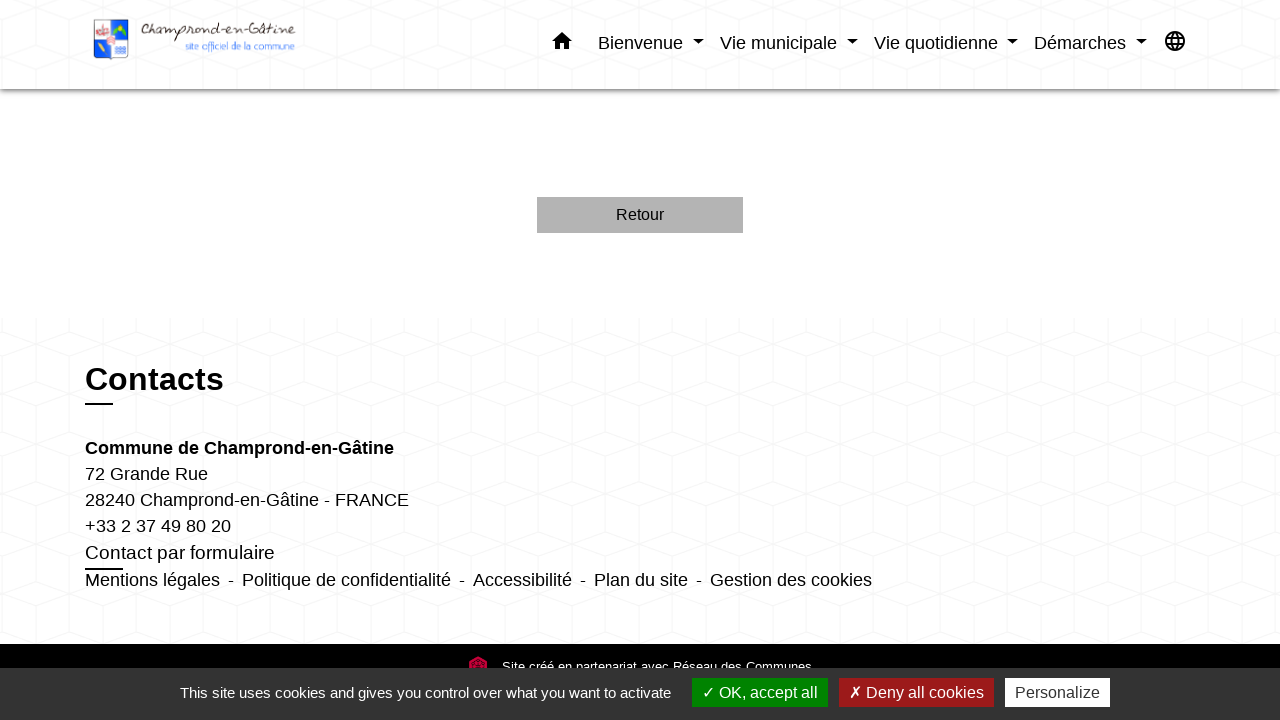

--- FILE ---
content_type: application/javascript
request_url: https://champrond-en-gatine.fr/dist/pagination.min.js
body_size: 13101
content:
/*
 * pagination.js 2.1.4
 * A jQuery plugin to provide simple yet fully customisable pagination
 * https://github.com/superRaytin/paginationjs

 * Homepage: http://pagination.js.org
 *
 * Copyright 2014-2100, superRaytin
 * Released under the MIT license.
*/
!function(a,b){function c(a){throw new Error("Pagination: "+a)}function d(a){a.dataSource||c('"dataSource" is required.'),"string"==typeof a.dataSource?void 0===a.totalNumberLocator?void 0===a.totalNumber?c('"totalNumber" is required.'):b.isNumeric(a.totalNumber)||c('"totalNumber" is incorrect. (Number)'):b.isFunction(a.totalNumberLocator)||c('"totalNumberLocator" should be a Function.'):i.isObject(a.dataSource)&&(void 0===a.locator?c('"dataSource" is an Object, please specify "locator".'):"string"==typeof a.locator||b.isFunction(a.locator)||c(a.locator+" is incorrect. (String | Function)")),void 0===a.formatResult||b.isFunction(a.formatResult)||c('"formatResult" should be a Function.')}function e(a){var c=["go","previous","next","disable","enable","refresh","show","hide","destroy"];b.each(c,function(b,c){a.off(h+c)}),a.data("pagination",{}),b(".paginationjs",a).remove()}function f(a,b){return("object"==(b=typeof a)?null==a&&"null"||Object.prototype.toString.call(a).slice(8,-1):b).toLowerCase()}void 0===b&&c("Pagination requires jQuery.");var g="pagination",h="__pagination-";b.fn.pagination&&(g="pagination2"),b.fn[g]=function(f){if(void 0===f)return this;var j=b(this),k=b.extend({},b.fn[g].defaults,f),l={initialize:function(){var a=this;if(j.data("pagination")||j.data("pagination",{}),!1!==a.callHook("beforeInit")){j.data("pagination").initialized&&b(".paginationjs",j).remove(),a.disabled=!!k.disabled;var c=a.model={pageRange:k.pageRange,pageSize:k.pageSize};a.parseDataSource(k.dataSource,function(b){if(a.isAsync=i.isString(b),i.isArray(b)&&(c.totalNumber=k.totalNumber=b.length),a.isDynamicTotalNumber=a.isAsync&&k.totalNumberLocator,!(k.hideWhenLessThanOnePage&&a.getTotalPage()<=1)){var d=a.render(!0);k.className&&d.addClass(k.className),c.el=d,j["bottom"===k.position?"append":"prepend"](d),a.observer(),j.data("pagination").initialized=!0,a.callHook("afterInit",d)}})}},render:function(a){var c=this,d=c.model,e=d.el||b('<div class="paginationjs"></div>'),f=!0!==a;c.callHook("beforeRender",f);var g=d.pageNumber||k.pageNumber,h=k.pageRange,i=c.getTotalPage(),j=g-h,l=g+h;return l>i&&(l=i,j=i-2*h,j=j<1?1:j),j<=1&&(j=1,l=Math.min(2*h+1,i)),e.html(c.generateHTML({currentPage:g,pageRange:h,rangeStart:j,rangeEnd:l})),c.callHook("afterRender",f),e},generateHTML:function(a){var c,d,e=this,f=a.currentPage,g=e.getTotalPage(),h=a.rangeStart,i=a.rangeEnd,j=e.getTotalNumber(),l=k.showPrevious,m=k.showNext,n=k.showPageNumbers,o=k.showNavigator,p=k.showGoInput,q=k.showGoButton,r=k.pageLink,s=k.prevText,t=k.nextText,u=k.ellipsisText,v=k.goButtonText,w=k.classPrefix,x=k.activeClassName,y=k.disableClassName,z=k.ulClassName,A="",B='<input type="text" class="J-paginationjs-go-pagenumber">',C='<input type="button" class="J-paginationjs-go-button" value="'+v+'">',D=b.isFunction(k.formatNavigator)?k.formatNavigator(f,g,j):k.formatNavigator,E=b.isFunction(k.formatGoInput)?k.formatGoInput(B,f,g,j):k.formatGoInput,F=b.isFunction(k.formatGoButton)?k.formatGoButton(C,f,g,j):k.formatGoButton,G=b.isFunction(k.autoHidePrevious)?k.autoHidePrevious():k.autoHidePrevious,H=b.isFunction(k.autoHideNext)?k.autoHideNext():k.autoHideNext,I=b.isFunction(k.header)?k.header(f,g,j):k.header,J=b.isFunction(k.footer)?k.footer(f,g,j):k.footer;if(I&&(c=e.replaceVariables(I,{currentPage:f,totalPage:g,totalNumber:j}),A+=c),l||n||m){if(A+='<div class="paginationjs-pages">',A+=z?'<ul class="'+z+'">':"<ul>",l&&(f<=1?G||(A+='<li class="'+w+"-prev "+y+'"><a>'+s+"</a></li>"):A+='<li class="'+w+'-prev J-paginationjs-previous" data-num="'+(f-1)+'" title="Previous page"><a href="'+r+'">'+s+"</a></li>"),n){if(h<=3)for(d=1;d<h;d++)A+=d==f?'<li class="'+w+"-page J-paginationjs-page "+x+'" data-num="'+d+'"><a>'+d+"</a></li>":'<li class="'+w+'-page J-paginationjs-page" data-num="'+d+'"><a href="'+r+'">'+d+"</a></li>";else k.showFirstOnEllipsisShow&&(A+='<li class="'+w+"-page "+w+'-first J-paginationjs-page" data-num="1"><a href="'+r+'">1</a></li>'),A+='<li class="'+w+"-ellipsis "+y+'"><a>'+u+"</a></li>";for(d=h;d<=i;d++)A+=d==f?'<li class="'+w+"-page J-paginationjs-page "+x+'" data-num="'+d+'"><a>'+d+"</a></li>":'<li class="'+w+'-page J-paginationjs-page" data-num="'+d+'"><a href="'+r+'">'+d+"</a></li>";if(i>=g-2)for(d=i+1;d<=g;d++)A+='<li class="'+w+'-page J-paginationjs-page" data-num="'+d+'"><a href="'+r+'">'+d+"</a></li>";else A+='<li class="'+w+"-ellipsis "+y+'"><a>'+u+"</a></li>",k.showLastOnEllipsisShow&&(A+='<li class="'+w+"-page "+w+'-last J-paginationjs-page" data-num="'+g+'"><a href="'+r+'">'+g+"</a></li>")}m&&(f>=g?H||(A+='<li class="'+w+"-next "+y+'"><a>'+t+"</a></li>"):A+='<li class="'+w+'-next J-paginationjs-next" data-num="'+(f+1)+'" title="Next page"><a href="'+r+'">'+t+"</a></li>"),A+="</ul></div>"}return o&&D&&(c=e.replaceVariables(D,{currentPage:f,totalPage:g,totalNumber:j}),A+='<div class="'+w+'-nav J-paginationjs-nav">'+c+"</div>"),p&&E&&(c=e.replaceVariables(E,{currentPage:f,totalPage:g,totalNumber:j,input:B}),A+='<div class="'+w+'-go-input">'+c+"</div>"),q&&F&&(c=e.replaceVariables(F,{currentPage:f,totalPage:g,totalNumber:j,button:C}),A+='<div class="'+w+'-go-button">'+c+"</div>"),J&&(c=e.replaceVariables(J,{currentPage:f,totalPage:g,totalNumber:j}),A+=c),A},findTotalNumberFromRemoteResponse:function(a){this.model.totalNumber=k.totalNumberLocator(a)},go:function(a,c){function d(a){if(!1===e.callHook("beforePaging",g))return!1;if(f.direction=void 0===f.pageNumber?0:g>f.pageNumber?1:-1,f.pageNumber=g,e.render(),e.disabled&&e.isAsync&&e.enable(),j.data("pagination").model=f,k.formatResult){var d=b.extend(!0,[],a);i.isArray(a=k.formatResult(d))||(a=d)}j.data("pagination").currentPageData=a,e.doCallback(a,c),e.callHook("afterPaging",g),1==g&&e.callHook("afterIsFirstPage"),g==e.getTotalPage()&&e.callHook("afterIsLastPage")}var e=this,f=e.model;if(!e.disabled){var g=a;if((g=parseInt(g))&&!(g<1)){var h=k.pageSize,l=e.getTotalNumber(),m=e.getTotalPage();if(!(l>0&&g>m)){if(!e.isAsync)return void d(e.getDataFragment(g));var n={},o=k.alias||{};n[o.pageSize?o.pageSize:"pageSize"]=h,n[o.pageNumber?o.pageNumber:"pageNumber"]=g;var p=b.isFunction(k.ajax)?k.ajax():k.ajax,q={type:"get",cache:!1,data:{},contentType:"application/x-www-form-urlencoded; charset=UTF-8",dataType:"json",async:!0};b.extend(!0,q,p),b.extend(q.data,n),q.url=k.dataSource,q.success=function(a){e.isDynamicTotalNumber?e.findTotalNumberFromRemoteResponse(a):e.model.totalNumber=k.totalNumber,d(e.filterDataByLocator(a))},q.error=function(a,b,c){k.formatAjaxError&&k.formatAjaxError(a,b,c),e.enable()},e.disable(),b.ajax(q)}}}},doCallback:function(a,c){var d=this,e=d.model;b.isFunction(c)?c(a,e):b.isFunction(k.callback)&&k.callback(a,e)},destroy:function(){!1!==this.callHook("beforeDestroy")&&(this.model.el.remove(),j.off(),b("#paginationjs-style").remove(),this.callHook("afterDestroy"))},previous:function(a){this.go(this.model.pageNumber-1,a)},next:function(a){this.go(this.model.pageNumber+1,a)},disable:function(){var a=this,b=a.isAsync?"async":"sync";!1!==a.callHook("beforeDisable",b)&&(a.disabled=!0,a.model.disabled=!0,a.callHook("afterDisable",b))},enable:function(){var a=this,b=a.isAsync?"async":"sync";!1!==a.callHook("beforeEnable",b)&&(a.disabled=!1,a.model.disabled=!1,a.callHook("afterEnable",b))},refresh:function(a){this.go(this.model.pageNumber,a)},show:function(){var a=this;a.model.el.is(":visible")||a.model.el.show()},hide:function(){var a=this;a.model.el.is(":visible")&&a.model.el.hide()},replaceVariables:function(a,b){var c;for(var d in b){var e=b[d],f=new RegExp("<%=\\s*"+d+"\\s*%>","img");c=(c||a).replace(f,e)}return c},getDataFragment:function(a){var b=k.pageSize,c=k.dataSource,d=this.getTotalNumber(),e=b*(a-1)+1,f=Math.min(a*b,d);return c.slice(e-1,f)},getTotalNumber:function(){return this.model.totalNumber||k.totalNumber||0},getTotalPage:function(){return Math.ceil(this.getTotalNumber()/k.pageSize)},getLocator:function(a){var d;return"string"==typeof a?d=a:b.isFunction(a)?d=a():c('"locator" is incorrect. (String | Function)'),d},filterDataByLocator:function(a){var d,e=this.getLocator(k.locator);if(i.isObject(a)){try{b.each(e.split("."),function(b,c){d=(d||a)[c]})}catch(a){}d?i.isArray(d)||c("dataSource."+e+" must be an Array."):c("dataSource."+e+" is undefined.")}return d||a},parseDataSource:function(a,d){var e=this;i.isObject(a)?d(k.dataSource=e.filterDataByLocator(a)):i.isArray(a)?d(k.dataSource=a):b.isFunction(a)?k.dataSource(function(a){i.isArray(a)||c('The parameter of "done" Function should be an Array.'),e.parseDataSource.call(e,a,d)}):"string"==typeof a?(/^https?|file:/.test(a)&&(k.ajaxDataType="jsonp"),d(a)):c('Unexpected type of "dataSource".')},callHook:function(c){var d,e=j.data("pagination"),f=Array.prototype.slice.apply(arguments);return f.shift(),k[c]&&b.isFunction(k[c])&&!1===k[c].apply(a,f)&&(d=!1),e.hooks&&e.hooks[c]&&b.each(e.hooks[c],function(b,c){!1===c.apply(a,f)&&(d=!1)}),!1!==d},observer:function(){var a=this,d=a.model.el;j.on(h+"go",function(d,e,f){(e=parseInt(b.trim(e)))&&(b.isNumeric(e)||c('"pageNumber" is incorrect. (Number)'),a.go(e,f))}),d.delegate(".J-paginationjs-page","click",function(c){var d=b(c.currentTarget),e=b.trim(d.attr("data-num"));if(e&&!d.hasClass(k.disableClassName)&&!d.hasClass(k.activeClassName))return!1!==a.callHook("beforePageOnClick",c,e)&&(a.go(e),a.callHook("afterPageOnClick",c,e),!!k.pageLink&&void 0)}),d.delegate(".J-paginationjs-previous","click",function(c){var d=b(c.currentTarget),e=b.trim(d.attr("data-num"));if(e&&!d.hasClass(k.disableClassName))return!1!==a.callHook("beforePreviousOnClick",c,e)&&(a.go(e),a.callHook("afterPreviousOnClick",c,e),!!k.pageLink&&void 0)}),d.delegate(".J-paginationjs-next","click",function(c){var d=b(c.currentTarget),e=b.trim(d.attr("data-num"));if(e&&!d.hasClass(k.disableClassName))return!1!==a.callHook("beforeNextOnClick",c,e)&&(a.go(e),a.callHook("afterNextOnClick",c,e),!!k.pageLink&&void 0)}),d.delegate(".J-paginationjs-go-button","click",function(c){var e=b(".J-paginationjs-go-pagenumber",d).val();if(!1===a.callHook("beforeGoButtonOnClick",c,e))return!1;j.trigger(h+"go",e),a.callHook("afterGoButtonOnClick",c,e)}),d.delegate(".J-paginationjs-go-pagenumber","keyup",function(c){if(13===c.which){var e=b(c.currentTarget).val();if(!1===a.callHook("beforeGoInputOnEnter",c,e))return!1;j.trigger(h+"go",e),b(".J-paginationjs-go-pagenumber",d).focus(),a.callHook("afterGoInputOnEnter",c,e)}}),j.on(h+"previous",function(b,c){a.previous(c)}),j.on(h+"next",function(b,c){a.next(c)}),j.on(h+"disable",function(){a.disable()}),j.on(h+"enable",function(){a.enable()}),j.on(h+"refresh",function(b,c){a.refresh(c)}),j.on(h+"show",function(){a.show()}),j.on(h+"hide",function(){a.hide()}),j.on(h+"destroy",function(){a.destroy()});var e=Math.max(a.getTotalPage(),1),f=k.pageNumber;a.isDynamicTotalNumber&&(f=1),k.triggerPagingOnInit&&j.trigger(h+"go",Math.min(f,e))}};if(j.data("pagination")&&!0===j.data("pagination").initialized){if(b.isNumeric(f))return j.trigger.call(this,h+"go",f,arguments[1]),this;if("string"==typeof f){var m=Array.prototype.slice.apply(arguments);switch(m[0]=h+m[0],f){case"previous":case"next":case"go":case"disable":case"enable":case"refresh":case"show":case"hide":case"destroy":j.trigger.apply(this,m);break;case"getSelectedPageNum":return j.data("pagination").model?j.data("pagination").model.pageNumber:j.data("pagination").attributes.pageNumber;case"getTotalPage":return Math.ceil(j.data("pagination").model.totalNumber/j.data("pagination").model.pageSize);case"getSelectedPageData":return j.data("pagination").currentPageData;case"isDisabled":return!0===j.data("pagination").model.disabled;default:c("Unknown action: "+f)}return this}e(j)}else i.isObject(f)||c("Illegal options");return d(k),l.initialize(),this},b.fn[g].defaults={totalNumber:0,pageNumber:1,pageSize:10,pageRange:2,showPrevious:!0,showNext:!0,showPageNumbers:!0,showNavigator:!1,showGoInput:!1,showGoButton:!1,pageLink:"",prevText:"&laquo;",nextText:"&raquo;",ellipsisText:"...",goButtonText:"Go",classPrefix:"paginationjs",activeClassName:"active",disableClassName:"disabled",inlineStyle:!0,formatNavigator:"<%= currentPage %> / <%= totalPage %>",formatGoInput:"<%= input %>",formatGoButton:"<%= button %>",position:"bottom",autoHidePrevious:!1,autoHideNext:!1,triggerPagingOnInit:!0,hideWhenLessThanOnePage:!1,showFirstOnEllipsisShow:!0,showLastOnEllipsisShow:!0,callback:function(){}},b.fn.addHook=function(a,d){arguments.length<2&&c("Missing argument."),b.isFunction(d)||c("callback must be a function.");var e=b(this),f=e.data("pagination");f||(e.data("pagination",{}),f=e.data("pagination")),!f.hooks&&(f.hooks={}),f.hooks[a]=f.hooks[a]||[],f.hooks[a].push(d)},b[g]=function(a,d){arguments.length<2&&c("Requires two parameters.");var e;if(e="string"!=typeof a&&a instanceof jQuery?a:b(a),e.length)return e.pagination(d),e};var i={};b.each(["Object","Array","String"],function(a,b){i["is"+b]=function(a){return f(a)===b.toLowerCase()}}),"function"==typeof define&&define.amd&&define(function(){return b})}(this,window.jQuery);